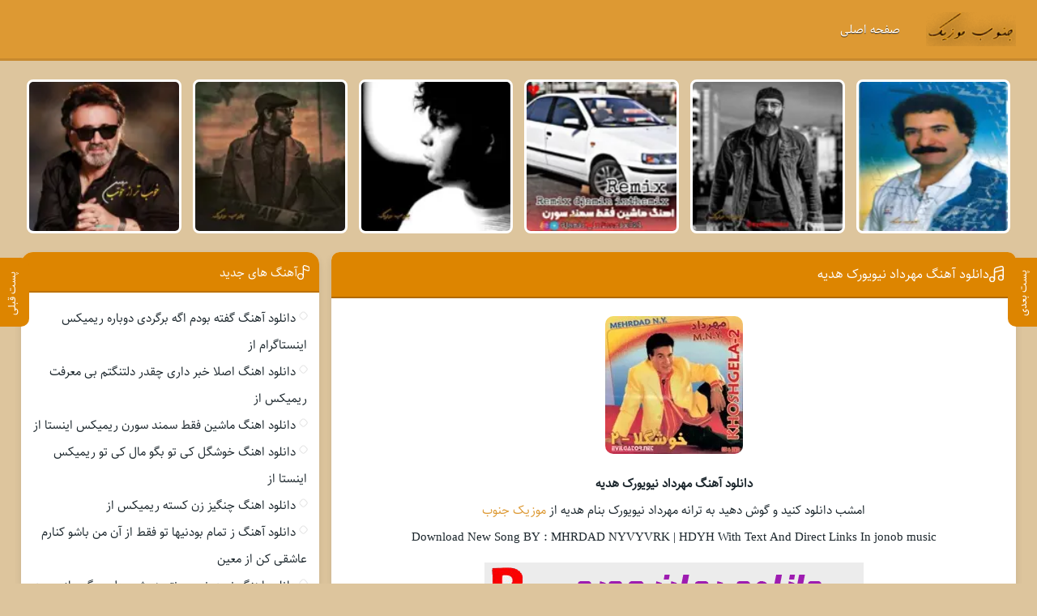

--- FILE ---
content_type: text/html; charset=UTF-8
request_url: https://www.joonubmusic.ir/track06/%D9%85%D9%87%D8%B1%D8%AF%D8%A7%D8%AF-%D9%86%DB%8C%D9%88%DB%8C%D9%88%D8%B1%DA%A9-%D9%87%D8%AF%DB%8C%D9%87/
body_size: 16764
content:
<!DOCTYPE html><html dir="rtl" lang="fa-IR"><head><script data-no-optimize="1">var litespeed_docref=sessionStorage.getItem("litespeed_docref");litespeed_docref&&(Object.defineProperty(document,"referrer",{get:function(){return litespeed_docref}}),sessionStorage.removeItem("litespeed_docref"));</script> <meta charset="UTF-8"><link data-optimized="2" rel="stylesheet" href="https://www.joonubmusic.ir/wp-content/litespeed/css/8422aac0715e40cd789a1f7afd09d5ff.css?ver=e2270" /><meta name="viewport" content="width=device-width, initial-scale=1"><title>دانلود آهنگ مهرداد نیویورک هدیه { کیفیت عالی MP3 }</title><meta name='robots' content='index, follow, max-image-preview:large, max-snippet:-1, max-video-preview:-1' /><meta name="description" content="دانلود آهنگ مهرداد نیویورک هدیه { کیفیت عالی MP3 } دانلود آهنگ مهرداد نیویورک هدیه." /><link rel="canonical" href="https://www.joonubmusic.ir/track06/مهرداد-نیویورک-هدیه/" /><meta property="og:locale" content="fa_IR" /><meta property="og:type" content="article" /><meta property="og:title" content="دانلود آهنگ مهرداد نیویورک هدیه { کیفیت عالی MP3 }" /><meta property="og:description" content="دانلود آهنگ مهرداد نیویورک هدیه { کیفیت عالی MP3 } دانلود آهنگ مهرداد نیویورک هدیه." /><meta property="og:url" content="https://www.joonubmusic.ir/track06/مهرداد-نیویورک-هدیه/" /><meta property="og:site_name" content="موزیک جنوب" /><meta property="article:published_time" content="2023-08-07T04:06:05+00:00" /><meta property="og:image" content="https://www.joonubmusic.ir/wp-content/uploads/2023/08/raUkDFQSJ.webp" /><meta property="og:image:width" content="170" /><meta property="og:image:height" content="170" /><meta property="og:image:type" content="image/jpeg" /><meta name="author" content="farhadadmin" /><meta name="twitter:card" content="summary_large_image" /><meta name="twitter:label1" content="نوشته‌شده بدست" /><meta name="twitter:data1" content="farhadadmin" /> <script type="application/ld+json" class="yoast-schema-graph">{"@context":"https://schema.org","@graph":[{"@type":"Article","@id":"https://www.joonubmusic.ir/track06/%d9%85%d9%87%d8%b1%d8%af%d8%a7%d8%af-%d9%86%db%8c%d9%88%db%8c%d9%88%d8%b1%da%a9-%d9%87%d8%af%db%8c%d9%87/#article","isPartOf":{"@id":"https://www.joonubmusic.ir/track06/%d9%85%d9%87%d8%b1%d8%af%d8%a7%d8%af-%d9%86%db%8c%d9%88%db%8c%d9%88%d8%b1%da%a9-%d9%87%d8%af%db%8c%d9%87/"},"author":{"name":"farhadadmin","@id":"https://www.joonubmusic.ir/#/schema/person/81631226eb1a3e43d7a6ac41b24c0ed2"},"headline":"دانلود آهنگ مهرداد نیویورک هدیه","datePublished":"2023-08-07T04:06:05+00:00","mainEntityOfPage":{"@id":"https://www.joonubmusic.ir/track06/%d9%85%d9%87%d8%b1%d8%af%d8%a7%d8%af-%d9%86%db%8c%d9%88%db%8c%d9%88%d8%b1%da%a9-%d9%87%d8%af%db%8c%d9%87/"},"wordCount":15,"image":{"@id":"https://www.joonubmusic.ir/track06/%d9%85%d9%87%d8%b1%d8%af%d8%a7%d8%af-%d9%86%db%8c%d9%88%db%8c%d9%88%d8%b1%da%a9-%d9%87%d8%af%db%8c%d9%87/#primaryimage"},"thumbnailUrl":"https://www.joonubmusic.ir/wp-content/uploads/2023/08/raUkDFQSJ.webp","articleSection":["دانلود آهنگ"],"inLanguage":"fa-IR"},{"@type":"WebPage","@id":"https://www.joonubmusic.ir/track06/%d9%85%d9%87%d8%b1%d8%af%d8%a7%d8%af-%d9%86%db%8c%d9%88%db%8c%d9%88%d8%b1%da%a9-%d9%87%d8%af%db%8c%d9%87/","url":"https://www.joonubmusic.ir/track06/%d9%85%d9%87%d8%b1%d8%af%d8%a7%d8%af-%d9%86%db%8c%d9%88%db%8c%d9%88%d8%b1%da%a9-%d9%87%d8%af%db%8c%d9%87/","name":"دانلود آهنگ مهرداد نیویورک هدیه { کیفیت عالی MP3 }","isPartOf":{"@id":"https://www.joonubmusic.ir/#website"},"primaryImageOfPage":{"@id":"https://www.joonubmusic.ir/track06/%d9%85%d9%87%d8%b1%d8%af%d8%a7%d8%af-%d9%86%db%8c%d9%88%db%8c%d9%88%d8%b1%da%a9-%d9%87%d8%af%db%8c%d9%87/#primaryimage"},"image":{"@id":"https://www.joonubmusic.ir/track06/%d9%85%d9%87%d8%b1%d8%af%d8%a7%d8%af-%d9%86%db%8c%d9%88%db%8c%d9%88%d8%b1%da%a9-%d9%87%d8%af%db%8c%d9%87/#primaryimage"},"thumbnailUrl":"https://www.joonubmusic.ir/wp-content/uploads/2023/08/raUkDFQSJ.webp","datePublished":"2023-08-07T04:06:05+00:00","author":{"@id":"https://www.joonubmusic.ir/#/schema/person/81631226eb1a3e43d7a6ac41b24c0ed2"},"description":"دانلود آهنگ مهرداد نیویورک هدیه { کیفیت عالی MP3 } دانلود آهنگ مهرداد نیویورک هدیه.","breadcrumb":{"@id":"https://www.joonubmusic.ir/track06/%d9%85%d9%87%d8%b1%d8%af%d8%a7%d8%af-%d9%86%db%8c%d9%88%db%8c%d9%88%d8%b1%da%a9-%d9%87%d8%af%db%8c%d9%87/#breadcrumb"},"inLanguage":"fa-IR","potentialAction":[{"@type":"ReadAction","target":["https://www.joonubmusic.ir/track06/%d9%85%d9%87%d8%b1%d8%af%d8%a7%d8%af-%d9%86%db%8c%d9%88%db%8c%d9%88%d8%b1%da%a9-%d9%87%d8%af%db%8c%d9%87/"]}]},{"@type":"ImageObject","inLanguage":"fa-IR","@id":"https://www.joonubmusic.ir/track06/%d9%85%d9%87%d8%b1%d8%af%d8%a7%d8%af-%d9%86%db%8c%d9%88%db%8c%d9%88%d8%b1%da%a9-%d9%87%d8%af%db%8c%d9%87/#primaryimage","url":"https://www.joonubmusic.ir/wp-content/uploads/2023/08/raUkDFQSJ.webp","contentUrl":"https://www.joonubmusic.ir/wp-content/uploads/2023/08/raUkDFQSJ.webp","width":170,"height":170},{"@type":"BreadcrumbList","@id":"https://www.joonubmusic.ir/track06/%d9%85%d9%87%d8%b1%d8%af%d8%a7%d8%af-%d9%86%db%8c%d9%88%db%8c%d9%88%d8%b1%da%a9-%d9%87%d8%af%db%8c%d9%87/#breadcrumb","itemListElement":[{"@type":"ListItem","position":1,"name":"خانه","item":"https://www.joonubmusic.ir/"},{"@type":"ListItem","position":2,"name":"دانلود آهنگ مهرداد نیویورک هدیه"}]},{"@type":"WebSite","@id":"https://www.joonubmusic.ir/#website","url":"https://www.joonubmusic.ir/","name":"موزیک جنوب","description":"دانلود گلچین 100 آهنگ طلایی رپ","potentialAction":[{"@type":"SearchAction","target":{"@type":"EntryPoint","urlTemplate":"https://www.joonubmusic.ir/?s={search_term_string}"},"query-input":{"@type":"PropertyValueSpecification","valueRequired":true,"valueName":"search_term_string"}}],"inLanguage":"fa-IR"},{"@type":"Person","@id":"https://www.joonubmusic.ir/#/schema/person/81631226eb1a3e43d7a6ac41b24c0ed2","name":"farhadadmin","image":{"@type":"ImageObject","inLanguage":"fa-IR","@id":"https://www.joonubmusic.ir/#/schema/person/image/","url":"https://www.joonubmusic.ir/wp-content/litespeed/avatar/1839aac29b0777538fdc1776484856d0.jpg?ver=1769202559","contentUrl":"https://www.joonubmusic.ir/wp-content/litespeed/avatar/1839aac29b0777538fdc1776484856d0.jpg?ver=1769202559","caption":"farhadadmin"},"sameAs":["https://www.joonubmusic.ir"],"url":"https://www.joonubmusic.ir/trackauthor/farhadadmin/"}]}</script> <link rel="alternate" type="application/rss+xml" title="موزیک جنوب &raquo; دانلود آهنگ مهرداد نیویورک هدیه خوراک دیدگاه‌ها" href="https://www.joonubmusic.ir/track06/مهرداد-نیویورک-هدیه/feed/" /><link rel='shortlink' href='https://www.joonubmusic.ir/?p=1530' /><link rel="preload" as="font" href="https://www.joonubmusic.ir/wp-content/themes/joonubmusic/assets/fonts/sahel.woff2" crossorigin><link rel="icon" type="image/png" href="https://www.joonubmusic.ir/wp-content/uploads/2023/08/jonobLogo.webp"><meta name="theme-color" content="#dd8500"></head><body><header class="header"><div class="width flex"><nav class="flex"><a class="textlogo" href="https://www.joonubmusic.ir" title="جنوب موزیک" rel="home"><span>جنوب موزیک</span></a><ul class="flex"><li><a href="https://www.joonubmusic.ir/">صفحه اصلی</a></li></ul></nav></div></header><div class="specials width"><ul class="flex"><li><a href="https://www.joonubmusic.ir/track20/gfth-bodm-agh-brgrdi-dobarh-rimiks-ainstagram/" title="دانلود آهنگ گفته بودم اگه برگردی دوباره ریمیکس اینستاگرام از">
<img data-lazyloaded="1" src="[data-uri]" width="150" height="150" data-src="https://www.joonubmusic.ir/wp-content/uploads/2025/10/gfth-bodm-agh-brgrdi-dobarh-rimiks-ainstagram-Yve-150x150.webp" class="attachment-thumbnail size-thumbnail wp-post-image" alt="دانلود آهنگ گفته بودم اگه برگردی دوباره ریمیکس اینستاگرام از" title="دانلود آهنگ گفته بودم اگه برگردی دوباره ریمیکس اینستاگرام از" decoding="async" data-srcset="https://www.joonubmusic.ir/wp-content/uploads/2025/10/gfth-bodm-agh-brgrdi-dobarh-rimiks-ainstagram-Yve-150x150.webp 150w, https://www.joonubmusic.ir/wp-content/uploads/2025/10/gfth-bodm-agh-brgrdi-dobarh-rimiks-ainstagram-Yve-300x300.webp 300w, https://www.joonubmusic.ir/wp-content/uploads/2025/10/gfth-bodm-agh-brgrdi-dobarh-rimiks-ainstagram-Yve.webp 655w" data-sizes="(max-width: 150px) 100vw, 150px" /><span>آهنگ گفته بودم اگه برگردی دوباره ریمیکس اینستاگرام از</span>
</a></li><li><a href="https://www.joonubmusic.ir/track05/asla-khbr-dari-chghdr-dltngtm-bi-marft-rimiks/" title="دانلود اهنگ اصلا خبر داری چقدر دلتنگتم بی معرفت ریمیکس از">
<img data-lazyloaded="1" src="[data-uri]" width="150" height="150" data-src="https://www.joonubmusic.ir/wp-content/uploads/2025/10/asla-khbr-dari-chghdr-dltngtm-bi-marft-rimiks-biE-150x150.webp" class="attachment-thumbnail size-thumbnail wp-post-image" alt="دانلود اهنگ اصلا خبر داری چقدر دلتنگتم بی معرفت ریمیکس از" title="دانلود اهنگ اصلا خبر داری چقدر دلتنگتم بی معرفت ریمیکس از" decoding="async" data-srcset="https://www.joonubmusic.ir/wp-content/uploads/2025/10/asla-khbr-dari-chghdr-dltngtm-bi-marft-rimiks-biE-150x150.webp 150w, https://www.joonubmusic.ir/wp-content/uploads/2025/10/asla-khbr-dari-chghdr-dltngtm-bi-marft-rimiks-biE-300x300.webp 300w, https://www.joonubmusic.ir/wp-content/uploads/2025/10/asla-khbr-dari-chghdr-dltngtm-bi-marft-rimiks-biE.webp 675w" data-sizes="(max-width: 150px) 100vw, 150px" /><span>اهنگ اصلا خبر داری چقدر دلتنگتم بی معرفت ریمیکس از</span>
</a></li><li><a href="https://www.joonubmusic.ir/track00/mashin-fght-smnd-sorn-rimiks-ainsta/" title="دانلود اهنگ ماشین فقط سمند سورن ریمیکس اینستا از">
<img data-lazyloaded="1" src="[data-uri]" width="150" height="150" data-src="https://www.joonubmusic.ir/wp-content/uploads/2025/10/mashin-fght-smnd-sorn-rimiks-ainsta-Sct-150x150.webp" class="attachment-thumbnail size-thumbnail wp-post-image" alt="دانلود اهنگ ماشین فقط سمند سورن ریمیکس اینستا از" title="دانلود اهنگ ماشین فقط سمند سورن ریمیکس اینستا از" decoding="async" data-srcset="https://www.joonubmusic.ir/wp-content/uploads/2025/10/mashin-fght-smnd-sorn-rimiks-ainsta-Sct-150x150.webp 150w, https://www.joonubmusic.ir/wp-content/uploads/2025/10/mashin-fght-smnd-sorn-rimiks-ainsta-Sct-300x300.webp 300w, https://www.joonubmusic.ir/wp-content/uploads/2025/10/mashin-fght-smnd-sorn-rimiks-ainsta-Sct.webp 645w" data-sizes="(max-width: 150px) 100vw, 150px" /><span>اهنگ ماشین فقط سمند سورن ریمیکس اینستا از</span>
</a></li><li><a href="https://www.joonubmusic.ir/track55/khoshgl-ki-to-bgo-mal-ki-to-rimiks-ainsta/" title="دانلود اهنگ خوشگل کی تو بگو مال کی تو ریمیکس اینستا از">
<img data-lazyloaded="1" src="[data-uri]" width="150" height="150" data-src="https://www.joonubmusic.ir/wp-content/uploads/2025/10/khoshgl-ki-to-bgo-mal-ki-to-rimiks-ainsta-Mit-150x150.webp" class="attachment-thumbnail size-thumbnail wp-post-image" alt="دانلود اهنگ خوشگل کی تو بگو مال کی تو ریمیکس اینستا از" title="دانلود اهنگ خوشگل کی تو بگو مال کی تو ریمیکس اینستا از" decoding="async" data-srcset="https://www.joonubmusic.ir/wp-content/uploads/2025/10/khoshgl-ki-to-bgo-mal-ki-to-rimiks-ainsta-Mit-150x150.webp 150w, https://www.joonubmusic.ir/wp-content/uploads/2025/10/khoshgl-ki-to-bgo-mal-ki-to-rimiks-ainsta-Mit-300x300.webp 300w, https://www.joonubmusic.ir/wp-content/uploads/2025/10/khoshgl-ki-to-bgo-mal-ki-to-rimiks-ainsta-Mit.webp 655w" data-sizes="(max-width: 150px) 100vw, 150px" /><span>اهنگ خوشگل کی تو بگو مال کی تو ریمیکس اینستا از</span>
</a></li><li><a href="https://www.joonubmusic.ir/track45/chngiz-zn-ksth-rimiks/" title="دانلود اهنگ چنگیز زن کسته ریمیکس از">
<img data-lazyloaded="1" src="[data-uri]" width="150" height="150" data-src="https://www.joonubmusic.ir/wp-content/uploads/2025/10/chngiz-zn-ksth-rimiks-wpM-150x150.webp" class="attachment-thumbnail size-thumbnail wp-post-image" alt="دانلود اهنگ چنگیز زن کسته ریمیکس از" title="دانلود اهنگ چنگیز زن کسته ریمیکس از" decoding="async" data-srcset="https://www.joonubmusic.ir/wp-content/uploads/2025/10/chngiz-zn-ksth-rimiks-wpM-150x150.webp 150w, https://www.joonubmusic.ir/wp-content/uploads/2025/10/chngiz-zn-ksth-rimiks-wpM-300x300.webp 300w, https://www.joonubmusic.ir/wp-content/uploads/2025/10/chngiz-zn-ksth-rimiks-wpM.webp 625w" data-sizes="(max-width: 150px) 100vw, 150px" /><span>اهنگ چنگیز زن کسته ریمیکس از</span>
</a></li><li><a href="https://www.joonubmusic.ir/track40/z-tmam-bodniha-to-fght-az-an-mn-basho-knarm-aashghi-kn-moein/" title="دانلود آهنگ ز تمام بودنیها تو فقط از آن من باشو کنارم عاشقی کن از معین">
<img data-lazyloaded="1" src="[data-uri]" width="150" height="150" data-src="https://www.joonubmusic.ir/wp-content/uploads/2025/10/Moein-z-tmam-bodniha-to-fght-az-An-mn-basho-knarm-aashghi-kn-HxU-150x150.webp" class="attachment-thumbnail size-thumbnail wp-post-image" alt="دانلود آهنگ ز تمام بودنیها تو فقط از آن من باشو کنارم عاشقی کن از معین" title="دانلود آهنگ ز تمام بودنیها تو فقط از آن من باشو کنارم عاشقی کن از معین" decoding="async" data-srcset="https://www.joonubmusic.ir/wp-content/uploads/2025/10/Moein-z-tmam-bodniha-to-fght-az-An-mn-basho-knarm-aashghi-kn-HxU-150x150.webp 150w, https://www.joonubmusic.ir/wp-content/uploads/2025/10/Moein-z-tmam-bodniha-to-fght-az-An-mn-basho-knarm-aashghi-kn-HxU-300x300.webp 300w, https://www.joonubmusic.ir/wp-content/uploads/2025/10/Moein-z-tmam-bodniha-to-fght-az-An-mn-basho-knarm-aashghi-kn-HxU.webp 615w" data-sizes="(max-width: 150px) 100vw, 150px" /><span>آهنگ ز تمام بودنیها تو فقط از آن من باشو کنارم عاشقی کن از معین</span>
</a></li></ul></div><div class="width flex2"><div class="mright flex"><div class="mcenter mcenter2">
<a class="vebeetnext" href="https://www.joonubmusic.ir/track10/محمد-حشمتی-ربنا-2/" rel="next"><span>پست بعدی</span></a><a class="vebeetpre" href="https://www.joonubmusic.ir/track02/امید-آمری-نگو-دیره/" rel="prev"><span>پست قبلی</span></a><article class="posts"><header><h1><a title="دانلود آهنگ مهرداد نیویورک هدیه" rel="bookmark" href="https://www.joonubmusic.ir/track06/مهرداد-نیویورک-هدیه/">دانلود آهنگ مهرداد نیویورک هدیه</a></h1></header><div class="the_content"><figure>
<img data-lazyloaded="1" src="[data-uri]" width="170" height="170" data-src="https://www.joonubmusic.ir/wp-content/uploads/2023/08/raUkDFQSJ.webp" class="attachment-pst size-pst wp-post-image" alt="دانلود آهنگ مهرداد نیویورک هدیه" title="دانلود آهنگ مهرداد نیویورک هدیه" decoding="async" data-srcset="https://www.joonubmusic.ir/wp-content/uploads/2023/08/raUkDFQSJ.webp 170w, https://www.joonubmusic.ir/wp-content/uploads/2023/08/raUkDFQSJ-150x150.webp 150w" data-sizes="(max-width: 170px) 100vw, 170px" /></figure><p><strong>دانلود آهنگ مهرداد نیویورک هدیه</strong></p><p>امشب دانلود کنید و گوش دهید به ترانه مهرداد نیویورک بنام هدیه از <a href="https://joonubmusic.ir/">موزیک جنوب</a></p><p>Download New Song BY : MHRDAD NYVYVRK | HDYH With Text And Direct Links In jonob music</p></div><div class="singleads"><a rel="nofollow" href="https://onlineroman.ir/" target="_blank"><img data-lazyloaded="1" src="[data-uri]" class="alignnone" data-src="https://www.joonubmusic.ir/wp-content/uploads/2025/10/Novel.gif" alt="دانلود رمان بدون سانسور" width="468" height="60" /></a></div><div class="boxdownload">
<span class="player">پخش آنلاین موزیک هدیه</span><audio src="https://dl.downlooad.ir/artist/mhrdad-nyvyvrk/MHRDAD NYVYVRK - HDYH - (Music-Pars).mp3" controls>مرورگر شما از Player ساپورت نمی کند.</audio><a title="دانلود آهنگ با کیفیت عالی 320" href="https://dl.downlooad.ir/artist/mhrdad-nyvyvrk/MHRDAD NYVYVRK - HDYH - (Music-Pars).mp3">دانلود آهنگ با کیفیت عالی 320</a><a title="دانلود آهنگ با کیفیت خوب 128" href="https://dl.downlooad.ir/artist/mhrdad-nyvyvrk/MHRDAD NYVYVRK - HDYH - (Music-Pars).mp3">دانلود آهنگ با کیفیت خوب 128</a></div><div class='singers'><h3><a title="دانلود آهنگ های مهرداد نیویورک" href="https://www.joonubmusic.ir/tracksinger/%d9%85%d9%87%d8%b1%d8%af%d8%a7%d8%af-%d9%86%db%8c%d9%88%db%8c%d9%88%d8%b1%da%a9/">دانلود آهنگ های مهرداد نیویورک</a></h3></div><div class="telinsta">
<a target="_blank" class="telg" rel="nofollow" href="tg://resolve?domain=VebeetCom"><svg width="18" height="18"><use xlink:href="#telegram"/></svg> تلگرام جنوب موزیک</a><a target="_blank" class="insta" rel="nofollow" href="https://www.instagram.com/mohamadfamo/"><svg width="18" height="18"><use xlink:href="#instagram"/></svg> اینستاگرام جنوب موزیک</a></div><footer class="flex"><div class="social scils flex"><h3>اشتراک گذاری در شبکه های اجتماعی</h3><a class="tlg" rel="nofollow" target="_blank" href="tg://msg_url?url=https://www.joonubmusic.ir/track06/مهرداد-نیویورک-هدیه/"><svg width="18" height="18"><use xlink:href="#telegram"/></svg> تلگرام</a><a class="whts" rel="nofollow" target="_blank" href="whatsapp://send?text=https://www.joonubmusic.ir/track06/مهرداد-نیویورک-هدیه/"><svg width="18" height="18"><use xlink:href="#whatsup"/></svg> واتساپ</a><a class="lnd" rel="nofollow" target="_blank" href="https://www.linkedin.com/shareArticle?mini=true&amp;url=https://www.joonubmusic.ir/track06/مهرداد-نیویورک-هدیه/"><svg width="16" height="16"><use xlink:href="#linkedin"/></svg> لینکدین</a><a class="twt" rel="nofollow" target="_blank" href="https://twitter.com/home?status=https://www.joonubmusic.ir/track06/مهرداد-نیویورک-هدیه/"><svg width="16" height="16"><use xlink:href="#x"/></svg> تویتر</a><a class="fbc" rel="nofollow" target="_blank" href="https://www.facebook.com/sharer/sharer.php?u=https://www.joonubmusic.ir/track06/مهرداد-نیویورک-هدیه/"><svg width="18" height="18"><use xlink:href="#facebook"/></svg> فیسوک</a></div><ul class="flex"><li class="cat"><a href="https://www.joonubmusic.ir/trackcategory/%d8%af%d8%a7%d9%86%d9%84%d9%88%d8%af-%d8%a2%d9%87%d9%86%da%af/" rel="category tag">دانلود آهنگ</a></li><li class="time">7 آگوست 2023</li></ul></footer></article><section class="sbox"><header><h4>آهنگ های مرتبط مهرداد نیویورک</h4></header><div class="specials spcls"><ul class="flex"><li><a href="https://www.joonubmusic.ir/track22/مهرداد-نیویورک-ای-خانوم/" title="دانلود آهنگ مهرداد نیویورک ای خانوم">
<img data-lazyloaded="1" src="[data-uri]" width="150" height="150" data-src="https://www.joonubmusic.ir/wp-content/uploads/2023/10/aeLoJYiEg-150x150.webp" class="attachment-thumbnail size-thumbnail wp-post-image" alt="دانلود آهنگ مهرداد نیویورک ای خانوم" title="دانلود آهنگ مهرداد نیویورک ای خانوم" decoding="async" data-srcset="https://www.joonubmusic.ir/wp-content/uploads/2023/10/aeLoJYiEg-150x150.webp 150w, https://www.joonubmusic.ir/wp-content/uploads/2023/10/aeLoJYiEg.webp 170w" data-sizes="(max-width: 150px) 100vw, 150px" /><span>مهرداد نیویورک - ای خانوم</span>
</a></li><li><a href="https://www.joonubmusic.ir/track26/دانلود-آهنگ-مهرداد-نیویورک-هدیه-با-ضرب/" title="دانلود آهنگ مهرداد نیویورک هدیه (با ضرب)">
<img data-lazyloaded="1" src="[data-uri]" width="150" height="150" data-src="https://www.joonubmusic.ir/wp-content/uploads/2023/10/TjqyWDvGv-150x150.webp" class="attachment-thumbnail size-thumbnail wp-post-image" alt="دانلود آهنگ مهرداد نیویورک هدیه (با ضرب)" title="دانلود آهنگ مهرداد نیویورک هدیه (با ضرب)" decoding="async" data-srcset="https://www.joonubmusic.ir/wp-content/uploads/2023/10/TjqyWDvGv-150x150.webp 150w, https://www.joonubmusic.ir/wp-content/uploads/2023/10/TjqyWDvGv.webp 170w" data-sizes="(max-width: 150px) 100vw, 150px" /><span>مهرداد نیویورک - هدیه (با ضرب)</span>
</a></li><li><a href="https://www.joonubmusic.ir/track38/آهنگ-مهرداد-نیویورک-دوست-دختر-من/" title="دانلود آهنگ مهرداد نیویورک دوست دختر من">
<img data-lazyloaded="1" src="[data-uri]" width="150" height="150" data-src="https://www.joonubmusic.ir/wp-content/uploads/2023/10/cLtXelePK-150x150.webp" class="attachment-thumbnail size-thumbnail wp-post-image" alt="دانلود آهنگ مهرداد نیویورک دوست دختر من" title="دانلود آهنگ مهرداد نیویورک دوست دختر من" decoding="async" data-srcset="https://www.joonubmusic.ir/wp-content/uploads/2023/10/cLtXelePK-150x150.webp 150w, https://www.joonubmusic.ir/wp-content/uploads/2023/10/cLtXelePK.webp 170w" data-sizes="(max-width: 150px) 100vw, 150px" /><span>مهرداد نیویورک - دوست دختر من</span>
</a></li><li><a href="https://www.joonubmusic.ir/track14/آهنگ-مهرداد-نیویورک-دل-خسته/" title="دانلود آهنگ مهرداد نیویورک دل خسته">
<img data-lazyloaded="1" src="[data-uri]" width="150" height="150" data-src="https://www.joonubmusic.ir/wp-content/uploads/2023/10/GuCZAHaOs-150x150.webp" class="attachment-thumbnail size-thumbnail wp-post-image" alt="دانلود آهنگ مهرداد نیویورک دل خسته" title="دانلود آهنگ مهرداد نیویورک دل خسته" decoding="async" data-srcset="https://www.joonubmusic.ir/wp-content/uploads/2023/10/GuCZAHaOs-150x150.webp 150w, https://www.joonubmusic.ir/wp-content/uploads/2023/10/GuCZAHaOs.webp 170w" data-sizes="(max-width: 150px) 100vw, 150px" /><span>مهرداد نیویورک - دل خسته</span>
</a></li></ul></div></section></div></div><aside class="sidebar left"><section class="sbox"><header><h4>آهنگ های جدید</h4></header><ul><li><a href="https://www.joonubmusic.ir/track20/gfth-bodm-agh-brgrdi-dobarh-rimiks-ainstagram/" title="دانلود آهنگ گفته بودم اگه برگردی دوباره ریمیکس اینستاگرام از">دانلود آهنگ گفته بودم اگه برگردی دوباره ریمیکس اینستاگرام از</a></li><li><a href="https://www.joonubmusic.ir/track05/asla-khbr-dari-chghdr-dltngtm-bi-marft-rimiks/" title="دانلود اهنگ اصلا خبر داری چقدر دلتنگتم بی معرفت ریمیکس از">دانلود اهنگ اصلا خبر داری چقدر دلتنگتم بی معرفت ریمیکس از</a></li><li><a href="https://www.joonubmusic.ir/track00/mashin-fght-smnd-sorn-rimiks-ainsta/" title="دانلود اهنگ ماشین فقط سمند سورن ریمیکس اینستا از">دانلود اهنگ ماشین فقط سمند سورن ریمیکس اینستا از</a></li><li><a href="https://www.joonubmusic.ir/track55/khoshgl-ki-to-bgo-mal-ki-to-rimiks-ainsta/" title="دانلود اهنگ خوشگل کی تو بگو مال کی تو ریمیکس اینستا از">دانلود اهنگ خوشگل کی تو بگو مال کی تو ریمیکس اینستا از</a></li><li><a href="https://www.joonubmusic.ir/track45/chngiz-zn-ksth-rimiks/" title="دانلود اهنگ چنگیز زن کسته ریمیکس از">دانلود اهنگ چنگیز زن کسته ریمیکس از</a></li><li><a href="https://www.joonubmusic.ir/track40/z-tmam-bodniha-to-fght-az-an-mn-basho-knarm-aashghi-kn-moein/" title="دانلود آهنگ ز تمام بودنیها تو فقط از آن من باشو کنارم عاشقی کن از معین">دانلود آهنگ ز تمام بودنیها تو فقط از آن من باشو کنارم عاشقی کن از معین</a></li><li><a href="https://www.joonubmusic.ir/track35/nmidoni-bhonto-hr-shb-dlm-migirh-mohammad-molaei/" title="دانلود اهنگ نمیدونی بهونتو هر شب دلم میگیره از محمد ملایی">دانلود اهنگ نمیدونی بهونتو هر شب دلم میگیره از محمد ملایی</a></li><li><a href="https://www.joonubmusic.ir/track25/khoshgl-ki-to-bgo-mal-ki-to/" title="دانلود آهنگ خوشگل کی تو بگو مال کی تو از">دانلود آهنگ خوشگل کی تو بگو مال کی تو از</a></li><li><a href="https://www.joonubmusic.ir/track20/ag-bbazm-dl-bht/" title="دانلود آهنگ اگ ببازم دل بهت از">دانلود آهنگ اگ ببازم دل بهت از</a></li><li><a href="https://www.joonubmusic.ir/track15/mn-bh-zibaiiِ-to-hrgz-ndidm-dr-khialm-hm-ndidm-moein/" title="دانلود آهنگ من به زیباییِ تو هرگز ندیدم در خیالم هم ندیدم از معین">دانلود آهنگ من به زیباییِ تو هرگز ندیدم در خیالم هم ندیدم از معین</a></li><li><a href="https://www.joonubmusic.ir/track05/tiregi-hichkas-ft-payam-abasi-ft-farhad-jahangiri-ft-ramin-tajangi/" title="دانلود ریمیکس ترکیبی تیرگی از فرهاد جهانگیری و رامین تجنگی و پیام عباسی و هیچکس">دانلود ریمیکس ترکیبی تیرگی از فرهاد جهانگیری و رامین تجنگی و پیام عباسی و هیچکس</a></li><li><a href="https://www.joonubmusic.ir/track00/ki-chshmato-pak-miknh-oghti-kh-grih-dari-bidel-borzoei/" title="دانلود آهنگ کی چشماتو پاک میکنه وقتی که گریه داری از بیدل برزویی">دانلود آهنگ کی چشماتو پاک میکنه وقتی که گریه داری از بیدل برزویی</a></li><li><a href="https://www.joonubmusic.ir/track55/dnbal-rd-pahath-to-sahl-khiali-bidel-borzoei/" title="دانلود آهنگ دنبال رد پاهاته تو ساحل خیالی از بیدل برزویی">دانلود آهنگ دنبال رد پاهاته تو ساحل خیالی از بیدل برزویی</a></li><li><a href="https://www.joonubmusic.ir/track50/mgh-mishh-ih-roz-biad-bbinmt-dobarh-bidel-borzoei/" title="دانلود آهنگ مگه میشه یه روز بیاد ببینمت دوباره از بیدل برزویی">دانلود آهنگ مگه میشه یه روز بیاد ببینمت دوباره از بیدل برزویی</a></li><li><a href="https://www.joonubmusic.ir/track45/hrshb-ba-grih-mikhoabm-lant-bh-ain-jdaii-rimiks-bidel-borzoei/" title="دانلود آهنگ هرشب با گریه میخوابم لعنت به این جدایی ~ ریمیکس از بیدل برزویی">دانلود آهنگ هرشب با گریه میخوابم لعنت به این جدایی ~ ریمیکس از بیدل برزویی</a></li><li><a href="https://www.joonubmusic.ir/track40/ain-khatrat-ashgh-to-framoshm-nmishh-bidel-borzoei/" title="دانلود آهنگ این خاطرات عشق تو فراموشم نمیشه از بیدل برزویی">دانلود آهنگ این خاطرات عشق تو فراموشم نمیشه از بیدل برزویی</a></li><li><a href="https://www.joonubmusic.ir/track35/to-ro-nmidonm-oli-dlm-bi-to-mimirh-bidel-borzoei/" title="دانلود آهنگ تو رو نمیدونم ولی دلم بی تو میمیره از بیدل برزویی">دانلود آهنگ تو رو نمیدونم ولی دلم بی تو میمیره از بیدل برزویی</a></li><li><a href="https://www.joonubmusic.ir/track30/mn-kh-mimrdm-oash-to-krdi-bi-ofaii-bidel-borzoei/" title="دانلود آهنگ من که میمردم واسه تو کردی بی وفایی از بیدل برزویی">دانلود آهنگ من که میمردم واسه تو کردی بی وفایی از بیدل برزویی</a></li><li><a href="https://www.joonubmusic.ir/track25/bhm-mirizh-bdjori-oghti-to-ro-ndarh-bidel-borzoei/" title="دانلود آهنگ بهم میریزه بدجوری وقتی تو رو نداره از بیدل برزویی">دانلود آهنگ بهم میریزه بدجوری وقتی تو رو نداره از بیدل برزویی</a></li><li><a href="https://www.joonubmusic.ir/track20/shonh-ki-mrhm-mishh-oghti-dlt-migirh-bidel-borzoei/" title="دانلود آهنگ شونه کی مرهم میشه وقتی دلت میگیره از بیدل برزویی">دانلود آهنگ شونه کی مرهم میشه وقتی دلت میگیره از بیدل برزویی</a></li><li><a href="https://www.joonubmusic.ir/track15/dst-roi-mohat-mikshh-oghti-mno-ndari-bidel-borzoei/" title="دانلود آهنگ دست روی موهات میکشه وقتی منو نداری از بیدل برزویی">دانلود آهنگ دست روی موهات میکشه وقتی منو نداری از بیدل برزویی</a></li><li><a href="https://www.joonubmusic.ir/track10/hnozm-to-ain-ghlb-mn-ashgh-to-km-nmishh-bidel-borzoei/" title="دانلود آهنگ هنوزم تو این قلب من عشق تو کم نمیشه از بیدل برزویی">دانلود آهنگ هنوزم تو این قلب من عشق تو کم نمیشه از بیدل برزویی</a></li><li><a href="https://www.joonubmusic.ir/track05/ain-dl-hmishh-grionh-msl-abr-bharh-bidel-borzoei/" title="دانلود آهنگ این دل همیشه گریونه مثل ابر بهاره از بیدل برزویی">دانلود آهنگ این دل همیشه گریونه مثل ابر بهاره از بیدل برزویی</a></li><li><a href="https://www.joonubmusic.ir/track55/be-eshgh-to-ye-negah-donya/" title="دانلود آهنگ به عشق ته یه نگاه اعتقادی داری یا نه از دنیا">دانلود آهنگ به عشق ته یه نگاه اعتقادی داری یا نه از دنیا</a></li><li><a href="https://www.joonubmusic.ir/track50/kash-yeki-sedash-koneh-donya/" title="دانلود آهنگ کاش یکی صداش کنه بفهمم اسمش چیه از دنیا">دانلود آهنگ کاش یکی صداش کنه بفهمم اسمش چیه از دنیا</a></li><li><a href="https://www.joonubmusic.ir/track15/bagherzade-remix-fedi-ft-talk-down/" title="دانلود ریمیکس باقرزاده : دیجی شهریار ثقفی از فدی و تالک داون">دانلود ریمیکس باقرزاده : دیجی شهریار ثقفی از فدی و تالک داون</a></li><li><a href="https://www.joonubmusic.ir/track18/hamin-alan-majid-razavi-2/" title="دانلود آهنگ مجید رضوی همین الان">دانلود آهنگ مجید رضوی همین الان</a></li><li><a href="https://www.joonubmusic.ir/track06/bi-rahm-hossein-forsat/" title="دانلود آهنگ حسین فرصت بی رحم">دانلود آهنگ حسین فرصت بی رحم</a></li><li><a href="https://www.joonubmusic.ir/track54/hamin-alan-majid-razavi/" title="دانلود آهنگ گیتار مجید رضوی همین الان">دانلود آهنگ گیتار مجید رضوی همین الان</a></li><li><a href="https://www.joonubmusic.ir/track42/hame-avalesh-khooban-shahin-banan/" title="دانلود آهنگ شاهین بنان همه اولش خوبن">دانلود آهنگ شاهین بنان همه اولش خوبن</a></li><li><a href="https://www.joonubmusic.ir/track18/golbahar-fazel-deris/" title="دانلود آهنگ فاضل دریس گل بهار">دانلود آهنگ فاضل دریس گل بهار</a></li><li><a href="https://www.joonubmusic.ir/track06/tanhaei-hojat-ashrafzadeh/" title="دانلود آهنگ حجت اشرف زاده تنهایی">دانلود آهنگ حجت اشرف زاده تنهایی</a></li><li><a href="https://www.joonubmusic.ir/track54/sobhe-azadi-alireza-ghorbani/" title="دانلود آهنگ علیرضا قربانی صبح آزادی">دانلود آهنگ علیرضا قربانی صبح آزادی</a></li><li><a href="https://www.joonubmusic.ir/track42/roozaye-sakht-masoud-sadeghloo/" title="دانلود آهنگ مسعود صادقلو روزای سخت">دانلود آهنگ مسعود صادقلو روزای سخت</a></li><li><a href="https://www.joonubmusic.ir/track18/taghsire-toe-haamim/" title="دانلود آهنگ حامیم تقصیر توئه">دانلود آهنگ حامیم تقصیر توئه</a></li><li><a href="https://www.joonubmusic.ir/track06/eshgh-sina-derakhshande/" title="دانلود آهنگ سینا درخشنده عشق">دانلود آهنگ سینا درخشنده عشق</a></li><li><a href="https://www.joonubmusic.ir/track54/gole-sangam-soheil-mehrzadegan/" title="دانلود آهنگ سهیل مهرزادگان گل سنگم">دانلود آهنگ سهیل مهرزادگان گل سنگم</a></li><li><a href="https://www.joonubmusic.ir/track42/biroone-shahr-7-band/" title="دانلود آهنگ ۷ بند بیرون شهر">دانلود آهنگ ۷ بند بیرون شهر</a></li><li><a href="https://www.joonubmusic.ir/track35/etemad-khalvat-ft-sorena-ft-pishro-ft-hichkas-ft-naaji/" title="دانلود ریمیکس رپ اعتماد از علی سورنا و هیچکس و ناجی و امیر خلوت و رضا پیشرو">دانلود ریمیکس رپ اعتماد از علی سورنا و هیچکس و ناجی و امیر خلوت و رضا پیشرو</a></li><li><a href="https://www.joonubmusic.ir/track30/eshghe-aval-narimor-afro-remix-mehdi-ahmadvand/" title="دانلود ریمیکس عشق اول (ورژن آفرو) : دیجی نریمور از مهدی احمدوند">دانلود ریمیکس عشق اول (ورژن آفرو) : دیجی نریمور از مهدی احمدوند</a></li><li><a href="https://www.joonubmusic.ir/track06/jaye-khalit-ramtin-karimkhani/" title="دانلود آهنگ رامتین کریم خانی جای خالیت">دانلود آهنگ رامتین کریم خانی جای خالیت</a></li><li><a href="https://www.joonubmusic.ir/track54/parse-moein-bahira/" title="دانلود آهنگ معین بحیرا پرسه">دانلود آهنگ معین بحیرا پرسه</a></li><li><a href="https://www.joonubmusic.ir/track42/chak-rastaak/" title="دانلود آهنگ رستاک چک">دانلود آهنگ رستاک چک</a></li><li><a href="https://www.joonubmusic.ir/track55/دانلود-آهنگ-ببعی-قهرمان-صوتی-ریمیکس-ای/" title="دانلود آهنگ ببعی قهرمان صوتی ( ریمیکس اینستا )">دانلود آهنگ ببعی قهرمان صوتی ( ریمیکس اینستا )</a></li><li><a href="https://www.joonubmusic.ir/track42/zalem-nabash-alireza-roozegar/" title="دانلود آهنگ علیرضا روزگار ظالم نباش">دانلود آهنگ علیرضا روزگار ظالم نباش</a></li><li><a href="https://www.joonubmusic.ir/track18/medley-behnam-bani/" title="دانلود آهنگ بهنام بانی مدلی شاد">دانلود آهنگ بهنام بانی مدلی شاد</a></li><li><a href="https://www.joonubmusic.ir/track54/ay-doroogh-goo-kiavash-&#038;-babi/" title="دانلود آهنگ کیاوش و بابی ای دروغ گو">دانلود آهنگ کیاوش و بابی ای دروغ گو</a></li><li><a href="https://www.joonubmusic.ir/track42/in-to-bemiri-masih-&#038;-arash-ap/" title="دانلود آهنگ مسیح و آرش AP این تو بمیری">دانلود آهنگ مسیح و آرش AP این تو بمیری</a></li><li><a href="https://www.joonubmusic.ir/track06/shah-beit-sajad-barzigar-ft-nasir-khan/" title="دانلود آهنگ سجاد برزیگر و نصیر خان شاه بیت">دانلود آهنگ سجاد برزیگر و نصیر خان شاه بیت</a></li><li><a href="https://www.joonubmusic.ir/track54/eshghe-ghadimi-kasra-zahedi/" title="دانلود آهنگ کسری زاهدی عشق قدیمی">دانلود آهنگ کسری زاهدی عشق قدیمی</a></li><li><a href="https://www.joonubmusic.ir/track42/phobia-armin-zarei/" title="دانلود آهنگ آرمین زارعی فوبیا">دانلود آهنگ آرمین زارعی فوبیا</a></li><li><a href="https://www.joonubmusic.ir/track54/telepathy-yousef-zamani/" title="دانلود آهنگ یوسف زمانی تله پاتی">دانلود آهنگ یوسف زمانی تله پاتی</a></li><li><a href="https://www.joonubmusic.ir/track18/baghalam-kon-saeid-sadeghi/" title="دانلود آهنگ سعید صادقی بغلم کن">دانلود آهنگ سعید صادقی بغلم کن</a></li><li><a href="https://www.joonubmusic.ir/track06/mosaken-novan/" title="دانلود آهنگ نوان مسکن">دانلود آهنگ نوان مسکن</a></li><li><a href="https://www.joonubmusic.ir/track54/pishet-aroomam-asef-aria/" title="دانلود آهنگ آصف آریا پیشت آرومم">دانلود آهنگ آصف آریا پیشت آرومم</a></li><li><a href="https://www.joonubmusic.ir/track42/bade-raftane-to-macan-band/" title="دانلود آهنگ ماکان بند بعد رفتن تو">دانلود آهنگ ماکان بند بعد رفتن تو</a></li><li><a href="https://www.joonubmusic.ir/track30/bi-gharar-puzzle-band/" title="دانلود آهنگ پازل بند بی قرار">دانلود آهنگ پازل بند بی قرار</a></li><li><a href="https://www.joonubmusic.ir/track18/belakhare-shod-meysam-ebrahimi/" title="دانلود آهنگ میثم ابراهیمی بالاخره شد">دانلود آهنگ میثم ابراهیمی بالاخره شد</a></li><li><a href="https://www.joonubmusic.ir/track06/to-ghol-dadiya-moein-z/" title="دانلود آهنگ معین زد تو قول دادیا">دانلود آهنگ معین زد تو قول دادیا</a></li><li><a href="https://www.joonubmusic.ir/track54/keshe-moo-rasoul-rezaei/" title="دانلود آهنگ رسول رضایی کش مو">دانلود آهنگ رسول رضایی کش مو</a></li><li><a href="https://www.joonubmusic.ir/track42/rooz-o-shab-farzad-farzin/" title="دانلود آهنگ فرزاد فرزین روز و شب">دانلود آهنگ فرزاد فرزین روز و شب</a></li><li><a href="https://www.joonubmusic.ir/track18/setareh-mishi-behnam-bani/" title="دانلود آهنگ بهنام بانی ستاره میشی">دانلود آهنگ بهنام بانی ستاره میشی</a></li><li><a href="https://www.joonubmusic.ir/track06/sakhreh-ehsan-daryadel/" title="دانلود آهنگ احسان دریادل صخره">دانلود آهنگ احسان دریادل صخره</a></li><li><a href="https://www.joonubmusic.ir/track30/didi-hirad-niknam/" title="دانلود آهنگ هیراد نیکنام دیدی">دانلود آهنگ هیراد نیکنام دیدی</a></li><li><a href="https://www.joonubmusic.ir/track18/andoohe-penhan-emad-talebzadeh/" title="دانلود آهنگ عماد طالب زاده اندوه پنهان">دانلود آهنگ عماد طالب زاده اندوه پنهان</a></li><li><a href="https://www.joonubmusic.ir/track06/javoonim-raft-hamid-askari/" title="دانلود آهنگ حمید عسکری جوونیم رفت">دانلود آهنگ حمید عسکری جوونیم رفت</a></li><li><a href="https://www.joonubmusic.ir/track54/che-konam-reza-bahram/" title="دانلود آهنگ رضا بهرام چه کنم">دانلود آهنگ رضا بهرام چه کنم</a></li><li><a href="https://www.joonubmusic.ir/track54/shock-majid-kharatha/" title="دانلود آهنگ مجید خراطها شوک">دانلود آهنگ مجید خراطها شوک</a></li><li><a href="https://www.joonubmusic.ir/track30/khiaboonaye-khali-mehdi-darabi/" title="دانلود آهنگ مهدی دارابی خیابونای خالی">دانلود آهنگ مهدی دارابی خیابونای خالی</a></li><li><a href="https://www.joonubmusic.ir/track30/man-har-shab-video-meysam-ebrahimi/" title="دانلود آهنگ موزیک ویدیو میثم ابراهیمی من هر شب">دانلود آهنگ موزیک ویدیو میثم ابراهیمی من هر شب</a></li><li><a href="https://www.joonubmusic.ir/track18/kabootar-omid-garsha-rezaei/" title="دانلود آهنگ گرشا رضایی کبوتر امید">دانلود آهنگ گرشا رضایی کبوتر امید</a></li><li><a href="https://www.joonubmusic.ir/track42/bi-khabar-reza-bahram/" title="دانلود آهنگ رضا بهرام بی خبر">دانلود آهنگ رضا بهرام بی خبر</a></li><li><a href="https://www.joonubmusic.ir/track30/baladam-boodi-haamim/" title="دانلود آهنگ حامیم بلدم بودی">دانلود آهنگ حامیم بلدم بودی</a></li><li><a href="https://www.joonubmusic.ir/track18/alaj-mohsen-chavoshi/" title="دانلود آهنگ محسن چاوشی علاج">دانلود آهنگ محسن چاوشی علاج</a></li><li><a href="https://www.joonubmusic.ir/track54/ya-chi-masih-&#038;-arash-ap/" title="دانلود آهنگ مسیح و آرش AP یا چی">دانلود آهنگ مسیح و آرش AP یا چی</a></li><li><a href="https://www.joonubmusic.ir/track42/shabikhoon-reza-sadeghi/" title="دانلود آهنگ رضا صادقی شبیخون">دانلود آهنگ رضا صادقی شبیخون</a></li><li><a href="https://www.joonubmusic.ir/track30/mahi-naser-zeynali-2/" title="دانلود آهنگ ناصر زینعلی ماهی">دانلود آهنگ ناصر زینعلی ماهی</a></li><li><a href="https://www.joonubmusic.ir/track18/code-meysam-ebrahimi/" title="دانلود آهنگ میثم ابراهیمی کد">دانلود آهنگ میثم ابراهیمی کد</a></li><li><a href="https://www.joonubmusic.ir/track50/manamo-man-ho3ein-ft-shayea-ft-hichkas-ft-tataloo-ft-sadegh-ft-sorena/" title="دانلود ریمیکس رپ منم و من : دیجی صلیب و آسی اسی از علی سورنا و شایع و هیچکس و امیر تتلو و صادق و حصین">دانلود ریمیکس رپ منم و من : دیجی صلیب و آسی اسی از علی سورنا و شایع و هیچکس و امیر تتلو و صادق و حصین</a></li><li><a href="https://www.joonubmusic.ir/track45/bia-benevis-dj-benix-remix-mahasti/" title="دانلود ریمیکس بیا بنویس ~ دیجی بنیکس از مهستی">دانلود ریمیکس بیا بنویس ~ دیجی بنیکس از مهستی</a></li><li><a href="https://www.joonubmusic.ir/track40/delgir-reza-karami-tara/" title="دانلود ریمیکس دلگیر: دیجی کینگ عباس از رضا کرمی تارا">دانلود ریمیکس دلگیر: دیجی کینگ عباس از رضا کرمی تارا</a></li><li><a href="https://www.joonubmusic.ir/track35/to-mitooni-arash-mohseni-remix-shahram-shabpareh/" title="دانلود ریمیکس تو میتونی ⋆ دیجی آرش محسنی از شهرام شب پره">دانلود ریمیکس تو میتونی ⋆ دیجی آرش محسنی از شهرام شب پره</a></li><li><a href="https://www.joonubmusic.ir/track05/adam-barfi-reza-karami-tara-ft-pidar-ft-hoodadka-ft-mahdyar/" title="دانلود ریمیکس رپ آدم برفی از هودادکا و پیدار و رضا کرمی تارا و مهدیار">دانلود ریمیکس رپ آدم برفی از هودادکا و پیدار و رضا کرمی تارا و مهدیار</a></li><li><a href="https://www.joonubmusic.ir/track00/sunset-01-dj-empera/" title="دانلود ریمیکس سان ست اپیزود قسمت اول یکم ۱ از دیجی امپرا">دانلود ریمیکس سان ست اپیزود قسمت اول یکم ۱ از دیجی امپرا</a></li><li><a href="https://www.joonubmusic.ir/track55/dmt-remix-hiphopologist/" title="دانلود ریمیکس دی ام تی • دیجی مامتو از هیپهاپولوژیست">دانلود ریمیکس دی ام تی • دیجی مامتو از هیپهاپولوژیست</a></li><li><a href="https://www.joonubmusic.ir/track50/tahala-nadashtim-yousef-zamani/" title="دانلود ریمیکس تا حالا نداشتیم ~ دیجی امیرعلی محبی از یوسف زمانی">دانلود ریمیکس تا حالا نداشتیم ~ دیجی امیرعلی محبی از یوسف زمانی</a></li><li><a href="https://www.joonubmusic.ir/track45/lonely-remix-hoodadk4-ft-mehyad-ft-herosina-ft-sajad-shahi-ft-poobon-ft-mahdyar/" title="دانلود ریمیکس ترکیبی رپ لونلی (تنهایی) از سجاد شاهی و مهیاد و هیروسینا و پوبون و هودادکا و مهدیار">دانلود ریمیکس ترکیبی رپ لونلی (تنهایی) از سجاد شاهی و مهیاد و هیروسینا و پوبون و هودادکا و مهدیار</a></li><li><a href="https://www.joonubmusic.ir/track42/engari-ehsan-najafi/" title="دانلود آهنگ احسان نجفی انگاری">دانلود آهنگ احسان نجفی انگاری</a></li><li><a href="https://www.joonubmusic.ir/track40/shabe-darya-remix-ali-lohrasbi/" title="دانلود ریمیکس شب دریا (ریمیکس) از علی لهراسبی">دانلود ریمیکس شب دریا (ریمیکس) از علی لهراسبی</a></li><li><a href="https://www.joonubmusic.ir/track35/nagoo-nemiam-remix-dj-dani-dj-dimah-hayedeh/" title="دانلود ریمیکس نگو نگو نمیام ~ دیجی دنی و دیماه از هایده">دانلود ریمیکس نگو نگو نمیام ~ دیجی دنی و دیماه از هایده</a></li><li><a href="https://www.joonubmusic.ir/track25/dirooz-o-emrooz-remix-shohreh-2/" title="دانلود ریمیکس دیروز و امروز | دیجی شهریار ثقفی از شهره">دانلود ریمیکس دیروز و امروز | دیجی شهریار ثقفی از شهره</a></li><li><a href="https://www.joonubmusic.ir/track20/dirooz-o-emrooz-remix-shohreh/" title="دانلود ریمیکس دیروز و امروز ~ دیجی شهریار ثقفی از شهره">دانلود ریمیکس دیروز و امروز ~ دیجی شهریار ثقفی از شهره</a></li><li><a href="https://www.joonubmusic.ir/track18/delom-dardi-ke-darad-ba-ke-gooyad-reza-bahram/" title="دانلود آهنگ رضا بهرام دلم دردی که دارد با که گوید">دانلود آهنگ رضا بهرام دلم دردی که دارد با که گوید</a></li><li><a href="https://www.joonubmusic.ir/track15/delam-tang-shode-barat-octave-ft-mahdyar/" title="دانلود ریمیکس رپ دلم تنگ شده برات از مهدیار و اکتاو">دانلود ریمیکس رپ دلم تنگ شده برات از مهدیار و اکتاو</a></li><li><a href="https://www.joonubmusic.ir/track18/negah-alireza-ghorbani/" title="دانلود آهنگ علیرضا قربانی نگاه">دانلود آهنگ علیرضا قربانی نگاه</a></li><li><a href="https://www.joonubmusic.ir/track06/baghalam-kon-reza-sadeghi-2/" title="دانلود آهنگ رضا صادقی بغلم کن">دانلود آهنگ رضا صادقی بغلم کن</a></li><li><a href="https://www.joonubmusic.ir/track54/aghooshe-sard-sina-sarlak/" title="دانلود آهنگ سینا سرلک آغوش سرد">دانلود آهنگ سینا سرلک آغوش سرد</a></li><li><a href="https://www.joonubmusic.ir/track42/telepathy-novan/" title="دانلود آهنگ نوان تلپاتی">دانلود آهنگ نوان تلپاتی</a></li><li><a href="https://www.joonubmusic.ir/track30/taghvime-mochaleh-mohsen-yeganeh/" title="دانلود آهنگ محسن یگانه تقویم مچاله">دانلود آهنگ محسن یگانه تقویم مچاله</a></li><li><a href="https://www.joonubmusic.ir/track18/kojaei-begoo-majid-razavi-2/" title="دانلود آهنگ مجید رضوی کجایی بگو">دانلود آهنگ مجید رضوی کجایی بگو</a></li></ul></section></aside></div><footer class="footer"><div class="width flex2"><div class="footbox"><h5>دانلود اهنگ جدید</h5><ul><li><a title="دانلود آهنگ گفته بودم اگه برگردی دوباره ریمیکس اینستاگرام از" href="https://www.joonubmusic.ir/track20/gfth-bodm-agh-brgrdi-dobarh-rimiks-ainstagram/">دانلود آهنگ گفته بودم اگه برگردی دوباره ریمیکس اینستاگرام از</a></li><li><a title="دانلود اهنگ اصلا خبر داری چقدر دلتنگتم بی معرفت ریمیکس از" href="https://www.joonubmusic.ir/track05/asla-khbr-dari-chghdr-dltngtm-bi-marft-rimiks/">دانلود اهنگ اصلا خبر داری چقدر دلتنگتم بی معرفت ریمیکس از</a></li><li><a title="دانلود اهنگ ماشین فقط سمند سورن ریمیکس اینستا از" href="https://www.joonubmusic.ir/track00/mashin-fght-smnd-sorn-rimiks-ainsta/">دانلود اهنگ ماشین فقط سمند سورن ریمیکس اینستا از</a></li><li><a title="دانلود اهنگ خوشگل کی تو بگو مال کی تو ریمیکس اینستا از" href="https://www.joonubmusic.ir/track55/khoshgl-ki-to-bgo-mal-ki-to-rimiks-ainsta/">دانلود اهنگ خوشگل کی تو بگو مال کی تو ریمیکس اینستا از</a></li><li><a title="دانلود اهنگ چنگیز زن کسته ریمیکس از" href="https://www.joonubmusic.ir/track45/chngiz-zn-ksth-rimiks/">دانلود اهنگ چنگیز زن کسته ریمیکس از</a></li></ul></div><div class="footbox"><h5>دانلود اهنگ جدید</h5><ul><li><a title="دانلود آهنگ گفته بودم اگه برگردی دوباره ریمیکس اینستاگرام از" href="https://www.joonubmusic.ir/track20/gfth-bodm-agh-brgrdi-dobarh-rimiks-ainstagram/">دانلود آهنگ گفته بودم اگه برگردی دوباره ریمیکس اینستاگرام از</a></li><li><a title="دانلود اهنگ اصلا خبر داری چقدر دلتنگتم بی معرفت ریمیکس از" href="https://www.joonubmusic.ir/track05/asla-khbr-dari-chghdr-dltngtm-bi-marft-rimiks/">دانلود اهنگ اصلا خبر داری چقدر دلتنگتم بی معرفت ریمیکس از</a></li><li><a title="دانلود اهنگ ماشین فقط سمند سورن ریمیکس اینستا از" href="https://www.joonubmusic.ir/track00/mashin-fght-smnd-sorn-rimiks-ainsta/">دانلود اهنگ ماشین فقط سمند سورن ریمیکس اینستا از</a></li><li><a title="دانلود اهنگ خوشگل کی تو بگو مال کی تو ریمیکس اینستا از" href="https://www.joonubmusic.ir/track55/khoshgl-ki-to-bgo-mal-ki-to-rimiks-ainsta/">دانلود اهنگ خوشگل کی تو بگو مال کی تو ریمیکس اینستا از</a></li><li><a title="دانلود اهنگ چنگیز زن کسته ریمیکس از" href="https://www.joonubmusic.ir/track45/chngiz-zn-ksth-rimiks/">دانلود اهنگ چنگیز زن کسته ریمیکس از</a></li></ul></div><div class="footbox"><h5>دانلود اهنگ جدید</h5><ul><li><a title="دانلود آهنگ گفته بودم اگه برگردی دوباره ریمیکس اینستاگرام از" href="https://www.joonubmusic.ir/track20/gfth-bodm-agh-brgrdi-dobarh-rimiks-ainstagram/">دانلود آهنگ گفته بودم اگه برگردی دوباره ریمیکس اینستاگرام از</a></li><li><a title="دانلود اهنگ اصلا خبر داری چقدر دلتنگتم بی معرفت ریمیکس از" href="https://www.joonubmusic.ir/track05/asla-khbr-dari-chghdr-dltngtm-bi-marft-rimiks/">دانلود اهنگ اصلا خبر داری چقدر دلتنگتم بی معرفت ریمیکس از</a></li><li><a title="دانلود اهنگ ماشین فقط سمند سورن ریمیکس اینستا از" href="https://www.joonubmusic.ir/track00/mashin-fght-smnd-sorn-rimiks-ainsta/">دانلود اهنگ ماشین فقط سمند سورن ریمیکس اینستا از</a></li><li><a title="دانلود اهنگ خوشگل کی تو بگو مال کی تو ریمیکس اینستا از" href="https://www.joonubmusic.ir/track55/khoshgl-ki-to-bgo-mal-ki-to-rimiks-ainsta/">دانلود اهنگ خوشگل کی تو بگو مال کی تو ریمیکس اینستا از</a></li><li><a title="دانلود اهنگ چنگیز زن کسته ریمیکس از" href="https://www.joonubmusic.ir/track45/chngiz-zn-ksth-rimiks/">دانلود اهنگ چنگیز زن کسته ریمیکس از</a></li></ul></div><div class="copyright"><p>تمامی حقوق مطالب محفوظ است</p><p><a rel="nofollow" href="https://vebeet.com/portfolio/wordpress-theme-design/" target="_blank" title="طراحی قالب وردپرس">طراحی قالب وردپرس</a> : <a rel="nofollow" href="https://vebeet.com" target="_blank" title="وبیت">وبیت</a></p></div></div></footer><div class="msct_svg"><svg xmlns="http://www.w3.org/2000/svg" xmlns:xlink="http://www.w3.org/1999/xlink" viewBox="0 0 245.09 26.36"><defs><symbol id="instagram" data-name="instagram" viewBox="0 0 26 26"><path d="M13,0C9.47,0,9,0,7.64.08a9.45,9.45,0,0,0-3.15.6,6.34,6.34,0,0,0-2.31,1.5A6.34,6.34,0,0,0,.68,4.49a9.45,9.45,0,0,0-.6,3.15C0,9,0,9.47,0,13s0,4,.08,5.36a9.45,9.45,0,0,0,.6,3.15,6.62,6.62,0,0,0,3.81,3.81,9.45,9.45,0,0,0,3.15.6C9,26,9.47,26,13,26s4,0,5.36-.08a9.45,9.45,0,0,0,3.15-.6,6.62,6.62,0,0,0,3.81-3.81,9.45,9.45,0,0,0,.6-3.15C26,17,26,16.53,26,13s0-4-.08-5.36a9.45,9.45,0,0,0-.6-3.15A6.62,6.62,0,0,0,21.51.68a9.45,9.45,0,0,0-3.15-.6C17,0,16.53,0,13,0Zm0,2.34c3.47,0,3.88,0,5.25.08a7.22,7.22,0,0,1,2.42.45,3.81,3.81,0,0,1,1.49,1,3.81,3.81,0,0,1,1,1.49,7.22,7.22,0,0,1,.45,2.42c.06,1.37.08,1.78.08,5.25s0,3.88-.08,5.25a7.42,7.42,0,0,1-.46,2.42,4.09,4.09,0,0,1-1,1.49,3.93,3.93,0,0,1-1.5,1,7.16,7.16,0,0,1-2.42.45c-1.38.06-1.79.08-5.26.08s-3.89,0-5.27-.08a7.42,7.42,0,0,1-2.42-.46,4.09,4.09,0,0,1-1.49-1,4,4,0,0,1-1-1.5,7.16,7.16,0,0,1-.45-2.42c0-1.36-.07-1.79-.07-5.25s0-3.88.07-5.26A7.16,7.16,0,0,1,2.81,5.3a3.87,3.87,0,0,1,1-1.5,3.74,3.74,0,0,1,1.49-1,7.34,7.34,0,0,1,2.41-.46c1.38-.05,1.78-.06,5.26-.06Zm0,4a6.68,6.68,0,0,0-4.72,11.4,6.69,6.69,0,0,0,4.72,2A6.68,6.68,0,0,0,13,6.32Zm0,11A4.33,4.33,0,1,1,17.33,13,4.33,4.33,0,0,1,13,17.33ZM21.5,6.06A1.61,1.61,0,0,1,21,7.13a1.56,1.56,0,0,1-2.64-1.07A1.53,1.53,0,0,1,18.84,5,1.55,1.55,0,0,1,21,5,1.53,1.53,0,0,1,21.5,6.06Z"/></symbol><symbol id="telegram" data-name="telegram" viewBox="0 0 27.3 26"><path d="M19.89,8.28c.84-1,1.67-3.22-1.82-.48-3.25,2.59-6.54,5.14-9.84,7.65A3.58,3.58,0,0,1,5,15.53C2.93,14.81.48,13.84.48,13.84s-1.66-1.21,1.19-2.5c0,0,12.08-5.71,16.27-7.73,1.6-.8,7-3.38,7-3.38S27.5-.9,27.29,1.84c-.07,1.13-.63,5.08-1.19,9.34-.84,6-1.74,12.65-1.74,12.65S24.22,25.68,23,26a5.25,5.25,0,0,1-3.49-1.45c-.28-.24-5.23-3.86-7-5.64a1.46,1.46,0,0,1-.43-.57,1.54,1.54,0,0,1-.15-.74,1.83,1.83,0,0,1,.18-.73,1.51,1.51,0,0,1,.47-.53Q16.3,12.4,19.89,8.28Z"/></symbol><symbol id="x" data-name="x" viewBox="0 0 28.19 26"><path d="M22.2,0h4.32L17.08,11,28.19,26h-8.7l-6.81-9.09L4.88,26H.56l10.1-11.78L0,0H8.92l6.16,8.31ZM20.68,23.36h2.4L7.62,2.5H5.05Z"/></symbol><symbol id="whatsup" data-name="whatsup" viewBox="0 0 22 22"><path d="M11.2,0A10.76,10.76,0,0,0,.4,10.72,10.65,10.65,0,0,0,2,16.25L0,22l6-1.9a10.82,10.82,0,0,0,16-9.38A10.76,10.76,0,0,0,11.2,0Zm5.37,14.79A2.78,2.78,0,0,1,14.66,16c-.51,0-.52.39-3.28-.81a11.44,11.44,0,0,1-4.56-4.3A5.27,5.27,0,0,1,5.81,8,3,3,0,0,1,6.86,5.79a1.11,1.11,0,0,1,.74-.32h.52c.16,0,.41,0,.61.53s.71,1.92.78,2.06a.51.51,0,0,1,0,.48A1.86,1.86,0,0,1,9.22,9c-.14.16-.3.35-.43.47s-.29.27-.14.55A8.16,8.16,0,0,0,10.11,12a7.44,7.44,0,0,0,2.16,1.44c.28.15.44.13.6,0s.72-.78.92-1,.37-.22.62-.12,1.58.82,1.85,1,.46.23.52.34A2.37,2.37,0,0,1,16.57,14.79Z"/></symbol><symbol id="linkedin" data-name="linkedin" viewBox="0 0 26 26"><g id="Page-1"><g id="Dribbble-Light-Preview"><g id="icons"><path id="linkedin-_161_" data-name="linkedin-[#161]" d="M26,26H20.8V16.9c0-2.49-1.1-3.89-3.08-3.89-2.14,0-3.42,1.45-3.42,3.89V26H9.1V9.1h5.2V11a6.27,6.27,0,0,1,5.31-2.86C23.29,8.14,26,10.38,26,15V26ZM3.17,6.4A3.2,3.2,0,1,1,6.35,3.2,3.19,3.19,0,0,1,3.17,6.4ZM0,26H6.5V9.1H0Z" fill-rule="evenodd"/></g></g></g></symbol><symbol id="facebook" data-name="facebook" viewBox="0 0 12.52 26"><g id="_7935ec95c421cee6d86eb22ecd11b7e3" data-name="7935ec95c421cee6d86eb22ecd11b7e3"><path d="M7.64,6.19V8.56h4.25l-.46,3.78H7.64V26h-5V12.34H0V8.56H2.62V5.7c0-1.42-.11-2.09.49-3.19S5.41,0,8.35,0a23,23,0,0,1,4.17.32l-.63,4A9.19,9.19,0,0,0,9.09,4C8.17,4.21,7.64,4.78,7.64,6.19Z"/></g></symbol><symbol id="eitaa" data-name="eitaa" viewBox="0 0 25.37 26"><g id="Isolation_Mode" data-name="Isolation Mode"><path d="M7.25,0H18.12a7.27,7.27,0,0,1,7.25,7.24v3.5c-3.57,1.61-7.18,9.54-12.44,7.82a4.54,4.54,0,0,0-1.5,2.53,4.51,4.51,0,0,1-3.66-4.57c-3-2.19-.53-6.24,1.87-7.87,5.15-3.48,12.3-.48,8.32,2-2.42,1.52-7.58,2.52-7-1.2a2.67,2.67,0,0,0-.62,4.43c-1.58,1.55-1.27,4.41.42,5.34,1.71-4.43,7.66-3.85,10.06-9.13,1.81-4-.87-8.51-6.23-7.82-4,.53-7.84,3.94-9.74,8S3.16,19.88,7.11,22.65c4.66,3.26,9.61.24,12.61-3.71,1.76-2.32,3.31-4.9,5.65-6.39v6.2A7.27,7.27,0,0,1,18.12,26H7.25A7.27,7.27,0,0,1,0,18.75V7.25A7.27,7.27,0,0,1,7.25,0Z" fill-rule="evenodd"/></g></symbol><symbol id="aparat" data-name="aparat" viewBox="0 0 26 26"><g id="icon--white"><path d="M11.22.77,8.83.14A4,4,0,0,0,3.9,3L3.3,5.25A12.34,12.34,0,0,1,11.22.77Z"/><path d="M.72,15l-.58,2.2A4,4,0,0,0,3,22.1l2.3.61A12.32,12.32,0,0,1,.72,15Z"/><path d="M23,3.9l-2.57-.68a12.32,12.32,0,0,1,4.72,8.26l.7-2.65A4,4,0,0,0,23,3.9Z"/><path d="M14.72,25.21l2.45.65A4,4,0,0,0,22.1,23l.69-2.6A12.33,12.33,0,0,1,14.72,25.21Z"/><path d="M13,1.73A11.27,11.27,0,1,0,24.27,13,11.26,11.26,0,0,0,13,1.73ZM6.62,7.35a3.22,3.22,0,1,1,2.55,3.77A3.21,3.21,0,0,1,6.62,7.35Zm4.68,9.74a3.22,3.22,0,1,1-2.55-3.77A3.23,3.23,0,0,1,11.3,17.09Zm1.37-2.61a1.42,1.42,0,0,1-1.14-1.67,1.43,1.43,0,1,1,2.81.54A1.42,1.42,0,0,1,12.67,14.48Zm6.71,4.17a3.22,3.22,0,1,1-2.55-3.77A3.21,3.21,0,0,1,19.38,18.65Zm-2.13-6A3.22,3.22,0,1,1,21,10.13,3.22,3.22,0,0,1,17.25,12.68Z"/></g></symbol><symbol id="rubika" data-name="rubika" viewBox="0 0 23 26"><path d="M22.88,6.77a1.59,1.59,0,0,0-.12-.27l0,0v0a1.39,1.39,0,0,0-.15-.19,1.75,1.75,0,0,0-.48-.42L17.69,3.3l-.89-.52L12.39.24h0A1.74,1.74,0,0,0,11.8,0l-.3,0-.3,0a1.67,1.67,0,0,0-.58.2L6.2,2.78l-.9.52L.9,5.84a1.79,1.79,0,0,0-.49.42,1.33,1.33,0,0,0-.14.19l0,0c0,.09-.09.18-.13.27A1.9,1.9,0,0,0,0,7.4V18.6a1.9,1.9,0,0,0,.11.63c0,.09.08.18.13.27l0,.05a1.33,1.33,0,0,0,.14.19,1.6,1.6,0,0,0,.49.41L5.3,22.7l.3.17.3.17h0l.3.18,4.4,2.54.05,0a1.78,1.78,0,0,0,.55.18,1.52,1.52,0,0,0,.6,0,1.72,1.72,0,0,0,.54-.18l4.46-2.57.3-.18h0l.3-.17.29-.17,4.41-2.55a1.57,1.57,0,0,0,.48-.41,1.39,1.39,0,0,0,.15-.19v0l0,0a1.59,1.59,0,0,0,.12-.27A1.68,1.68,0,0,0,23,18.6V7.4A1.68,1.68,0,0,0,22.88,6.77ZM17.4,22.18V16.75l4.66,2.69a1.28,1.28,0,0,1-.26.2Zm5-3.58a1.65,1.65,0,0,1,0,.32l-4.67-2.69,4.71-2.71Zm-5.6,3.58-4.55-2.63-.15-.08,4.7-2.72Zm-4.74,3.08a.93.93,0,0,1-.26.1V20l4.7,2.72-4.4,2.54ZM5.6,22.18,1.19,19.64a1.57,1.57,0,0,1-.25-.2l1.78-1L5.6,16.75Zm-5-8.66,4.7,2.71L.64,18.92a1.12,1.12,0,0,1,0-.32Zm5-9.7V9.25L.94,6.56a1.57,1.57,0,0,1,.25-.2ZM11.8.64a1,1,0,0,1,.29.11L16.5,3.3,11.8,6ZM22.1,13l-4.7,2.72V10.28ZM10.75,19.55,6.2,22.18V16.75l4.7,2.72Zm.45-.6L6.5,16.23l-.3-.17V10.28l5,2.89ZM6.5,9.77l4.7-2.72.3-.17.3.17,4.7,2.72-5,2.89Zm4.4-3.24L6.2,9.25V3.82Zm1.2,0,4.7-2.71V9.25ZM10.91.75A1,1,0,0,1,11.2.64V6L6.5,3.3,10.9.76ZM.6,7.4a1.12,1.12,0,0,1,0-.32L5.3,9.77.6,12.48Zm5,2.88v5.44L.9,13ZM11.2,20v5.38a.82.82,0,0,1-.26-.1L6.5,22.7Zm5.6-3.92-.3.17L11.8,19V13.17l5-2.89Zm.6-12.24,4.4,2.54a1.28,1.28,0,0,1,.26.2L17.4,9.25Zm5,3.26a1.65,1.65,0,0,1,0,.32v5.08L17.69,9.77Z"/></symbol></defs></svg></div><script type="speculationrules">{"prefetch":[{"source":"document","where":{"and":[{"href_matches":"/*"},{"not":{"href_matches":["/wp-*.php","/wp-admin/*","/wp-content/uploads/*","/wp-content/*","/wp-content/plugins/*","/wp-content/themes/joonubmusic/*","/*\\?(.+)"]}},{"not":{"selector_matches":"a[rel~=\"nofollow\"]"}},{"not":{"selector_matches":".no-prefetch, .no-prefetch a"}}]},"eagerness":"conservative"}]}</script> <script data-no-optimize="1">!function(t,e){"object"==typeof exports&&"undefined"!=typeof module?module.exports=e():"function"==typeof define&&define.amd?define(e):(t="undefined"!=typeof globalThis?globalThis:t||self).LazyLoad=e()}(this,function(){"use strict";function e(){return(e=Object.assign||function(t){for(var e=1;e<arguments.length;e++){var n,a=arguments[e];for(n in a)Object.prototype.hasOwnProperty.call(a,n)&&(t[n]=a[n])}return t}).apply(this,arguments)}function i(t){return e({},it,t)}function o(t,e){var n,a="LazyLoad::Initialized",i=new t(e);try{n=new CustomEvent(a,{detail:{instance:i}})}catch(t){(n=document.createEvent("CustomEvent")).initCustomEvent(a,!1,!1,{instance:i})}window.dispatchEvent(n)}function l(t,e){return t.getAttribute(gt+e)}function c(t){return l(t,bt)}function s(t,e){return function(t,e,n){e=gt+e;null!==n?t.setAttribute(e,n):t.removeAttribute(e)}(t,bt,e)}function r(t){return s(t,null),0}function u(t){return null===c(t)}function d(t){return c(t)===vt}function f(t,e,n,a){t&&(void 0===a?void 0===n?t(e):t(e,n):t(e,n,a))}function _(t,e){nt?t.classList.add(e):t.className+=(t.className?" ":"")+e}function v(t,e){nt?t.classList.remove(e):t.className=t.className.replace(new RegExp("(^|\\s+)"+e+"(\\s+|$)")," ").replace(/^\s+/,"").replace(/\s+$/,"")}function g(t){return t.llTempImage}function b(t,e){!e||(e=e._observer)&&e.unobserve(t)}function p(t,e){t&&(t.loadingCount+=e)}function h(t,e){t&&(t.toLoadCount=e)}function n(t){for(var e,n=[],a=0;e=t.children[a];a+=1)"SOURCE"===e.tagName&&n.push(e);return n}function m(t,e){(t=t.parentNode)&&"PICTURE"===t.tagName&&n(t).forEach(e)}function a(t,e){n(t).forEach(e)}function E(t){return!!t[st]}function I(t){return t[st]}function y(t){return delete t[st]}function A(e,t){var n;E(e)||(n={},t.forEach(function(t){n[t]=e.getAttribute(t)}),e[st]=n)}function k(a,t){var i;E(a)&&(i=I(a),t.forEach(function(t){var e,n;e=a,(t=i[n=t])?e.setAttribute(n,t):e.removeAttribute(n)}))}function L(t,e,n){_(t,e.class_loading),s(t,ut),n&&(p(n,1),f(e.callback_loading,t,n))}function w(t,e,n){n&&t.setAttribute(e,n)}function x(t,e){w(t,ct,l(t,e.data_sizes)),w(t,rt,l(t,e.data_srcset)),w(t,ot,l(t,e.data_src))}function O(t,e,n){var a=l(t,e.data_bg_multi),i=l(t,e.data_bg_multi_hidpi);(a=at&&i?i:a)&&(t.style.backgroundImage=a,n=n,_(t=t,(e=e).class_applied),s(t,ft),n&&(e.unobserve_completed&&b(t,e),f(e.callback_applied,t,n)))}function N(t,e){!e||0<e.loadingCount||0<e.toLoadCount||f(t.callback_finish,e)}function C(t,e,n){t.addEventListener(e,n),t.llEvLisnrs[e]=n}function M(t){return!!t.llEvLisnrs}function z(t){if(M(t)){var e,n,a=t.llEvLisnrs;for(e in a){var i=a[e];n=e,i=i,t.removeEventListener(n,i)}delete t.llEvLisnrs}}function R(t,e,n){var a;delete t.llTempImage,p(n,-1),(a=n)&&--a.toLoadCount,v(t,e.class_loading),e.unobserve_completed&&b(t,n)}function T(o,r,c){var l=g(o)||o;M(l)||function(t,e,n){M(t)||(t.llEvLisnrs={});var a="VIDEO"===t.tagName?"loadeddata":"load";C(t,a,e),C(t,"error",n)}(l,function(t){var e,n,a,i;n=r,a=c,i=d(e=o),R(e,n,a),_(e,n.class_loaded),s(e,dt),f(n.callback_loaded,e,a),i||N(n,a),z(l)},function(t){var e,n,a,i;n=r,a=c,i=d(e=o),R(e,n,a),_(e,n.class_error),s(e,_t),f(n.callback_error,e,a),i||N(n,a),z(l)})}function G(t,e,n){var a,i,o,r,c;t.llTempImage=document.createElement("IMG"),T(t,e,n),E(c=t)||(c[st]={backgroundImage:c.style.backgroundImage}),o=n,r=l(a=t,(i=e).data_bg),c=l(a,i.data_bg_hidpi),(r=at&&c?c:r)&&(a.style.backgroundImage='url("'.concat(r,'")'),g(a).setAttribute(ot,r),L(a,i,o)),O(t,e,n)}function D(t,e,n){var a;T(t,e,n),a=e,e=n,(t=It[(n=t).tagName])&&(t(n,a),L(n,a,e))}function V(t,e,n){var a;a=t,(-1<yt.indexOf(a.tagName)?D:G)(t,e,n)}function F(t,e,n){var a;t.setAttribute("loading","lazy"),T(t,e,n),a=e,(e=It[(n=t).tagName])&&e(n,a),s(t,vt)}function j(t){t.removeAttribute(ot),t.removeAttribute(rt),t.removeAttribute(ct)}function P(t){m(t,function(t){k(t,Et)}),k(t,Et)}function S(t){var e;(e=At[t.tagName])?e(t):E(e=t)&&(t=I(e),e.style.backgroundImage=t.backgroundImage)}function U(t,e){var n;S(t),n=e,u(e=t)||d(e)||(v(e,n.class_entered),v(e,n.class_exited),v(e,n.class_applied),v(e,n.class_loading),v(e,n.class_loaded),v(e,n.class_error)),r(t),y(t)}function $(t,e,n,a){var i;n.cancel_on_exit&&(c(t)!==ut||"IMG"===t.tagName&&(z(t),m(i=t,function(t){j(t)}),j(i),P(t),v(t,n.class_loading),p(a,-1),r(t),f(n.callback_cancel,t,e,a)))}function q(t,e,n,a){var i,o,r=(o=t,0<=pt.indexOf(c(o)));s(t,"entered"),_(t,n.class_entered),v(t,n.class_exited),i=t,o=a,n.unobserve_entered&&b(i,o),f(n.callback_enter,t,e,a),r||V(t,n,a)}function H(t){return t.use_native&&"loading"in HTMLImageElement.prototype}function B(t,i,o){t.forEach(function(t){return(a=t).isIntersecting||0<a.intersectionRatio?q(t.target,t,i,o):(e=t.target,n=t,a=i,t=o,void(u(e)||(_(e,a.class_exited),$(e,n,a,t),f(a.callback_exit,e,n,t))));var e,n,a})}function J(e,n){var t;et&&!H(e)&&(n._observer=new IntersectionObserver(function(t){B(t,e,n)},{root:(t=e).container===document?null:t.container,rootMargin:t.thresholds||t.threshold+"px"}))}function K(t){return Array.prototype.slice.call(t)}function Q(t){return t.container.querySelectorAll(t.elements_selector)}function W(t){return c(t)===_t}function X(t,e){return e=t||Q(e),K(e).filter(u)}function Y(e,t){var n;(n=Q(e),K(n).filter(W)).forEach(function(t){v(t,e.class_error),r(t)}),t.update()}function t(t,e){var n,a,t=i(t);this._settings=t,this.loadingCount=0,J(t,this),n=t,a=this,Z&&window.addEventListener("online",function(){Y(n,a)}),this.update(e)}var Z="undefined"!=typeof window,tt=Z&&!("onscroll"in window)||"undefined"!=typeof navigator&&/(gle|ing|ro)bot|crawl|spider/i.test(navigator.userAgent),et=Z&&"IntersectionObserver"in window,nt=Z&&"classList"in document.createElement("p"),at=Z&&1<window.devicePixelRatio,it={elements_selector:".lazy",container:tt||Z?document:null,threshold:300,thresholds:null,data_src:"src",data_srcset:"srcset",data_sizes:"sizes",data_bg:"bg",data_bg_hidpi:"bg-hidpi",data_bg_multi:"bg-multi",data_bg_multi_hidpi:"bg-multi-hidpi",data_poster:"poster",class_applied:"applied",class_loading:"litespeed-loading",class_loaded:"litespeed-loaded",class_error:"error",class_entered:"entered",class_exited:"exited",unobserve_completed:!0,unobserve_entered:!1,cancel_on_exit:!0,callback_enter:null,callback_exit:null,callback_applied:null,callback_loading:null,callback_loaded:null,callback_error:null,callback_finish:null,callback_cancel:null,use_native:!1},ot="src",rt="srcset",ct="sizes",lt="poster",st="llOriginalAttrs",ut="loading",dt="loaded",ft="applied",_t="error",vt="native",gt="data-",bt="ll-status",pt=[ut,dt,ft,_t],ht=[ot],mt=[ot,lt],Et=[ot,rt,ct],It={IMG:function(t,e){m(t,function(t){A(t,Et),x(t,e)}),A(t,Et),x(t,e)},IFRAME:function(t,e){A(t,ht),w(t,ot,l(t,e.data_src))},VIDEO:function(t,e){a(t,function(t){A(t,ht),w(t,ot,l(t,e.data_src))}),A(t,mt),w(t,lt,l(t,e.data_poster)),w(t,ot,l(t,e.data_src)),t.load()}},yt=["IMG","IFRAME","VIDEO"],At={IMG:P,IFRAME:function(t){k(t,ht)},VIDEO:function(t){a(t,function(t){k(t,ht)}),k(t,mt),t.load()}},kt=["IMG","IFRAME","VIDEO"];return t.prototype={update:function(t){var e,n,a,i=this._settings,o=X(t,i);{if(h(this,o.length),!tt&&et)return H(i)?(e=i,n=this,o.forEach(function(t){-1!==kt.indexOf(t.tagName)&&F(t,e,n)}),void h(n,0)):(t=this._observer,i=o,t.disconnect(),a=t,void i.forEach(function(t){a.observe(t)}));this.loadAll(o)}},destroy:function(){this._observer&&this._observer.disconnect(),Q(this._settings).forEach(function(t){y(t)}),delete this._observer,delete this._settings,delete this.loadingCount,delete this.toLoadCount},loadAll:function(t){var e=this,n=this._settings;X(t,n).forEach(function(t){b(t,e),V(t,n,e)})},restoreAll:function(){var e=this._settings;Q(e).forEach(function(t){U(t,e)})}},t.load=function(t,e){e=i(e);V(t,e)},t.resetStatus=function(t){r(t)},Z&&function(t,e){if(e)if(e.length)for(var n,a=0;n=e[a];a+=1)o(t,n);else o(t,e)}(t,window.lazyLoadOptions),t});!function(e,t){"use strict";function a(){t.body.classList.add("litespeed_lazyloaded")}function n(){console.log("[LiteSpeed] Start Lazy Load Images"),d=new LazyLoad({elements_selector:"[data-lazyloaded]",callback_finish:a}),o=function(){d.update()},e.MutationObserver&&new MutationObserver(o).observe(t.documentElement,{childList:!0,subtree:!0,attributes:!0})}var d,o;e.addEventListener?e.addEventListener("load",n,!1):e.attachEvent("onload",n)}(window,document);</script><script data-no-optimize="1">var litespeed_vary=document.cookie.replace(/(?:(?:^|.*;\s*)_lscache_vary\s*\=\s*([^;]*).*$)|^.*$/,"");litespeed_vary||fetch("/wp-content/plugins/litespeed-cache/guest.vary.php",{method:"POST",cache:"no-cache",redirect:"follow"}).then(e=>e.json()).then(e=>{console.log(e),e.hasOwnProperty("reload")&&"yes"==e.reload&&(sessionStorage.setItem("litespeed_docref",document.referrer),window.location.reload(!0))});</script><script data-optimized="1" type="litespeed/javascript" data-src="https://www.joonubmusic.ir/wp-content/litespeed/js/73c6f70d58fbf9eb722a514fd43de86d.js?ver=e2270"></script><script>const litespeed_ui_events=["mouseover","click","keydown","wheel","touchmove","touchstart"];var urlCreator=window.URL||window.webkitURL;function litespeed_load_delayed_js_force(){console.log("[LiteSpeed] Start Load JS Delayed"),litespeed_ui_events.forEach(e=>{window.removeEventListener(e,litespeed_load_delayed_js_force,{passive:!0})}),document.querySelectorAll("iframe[data-litespeed-src]").forEach(e=>{e.setAttribute("src",e.getAttribute("data-litespeed-src"))}),"loading"==document.readyState?window.addEventListener("DOMContentLoaded",litespeed_load_delayed_js):litespeed_load_delayed_js()}litespeed_ui_events.forEach(e=>{window.addEventListener(e,litespeed_load_delayed_js_force,{passive:!0})});async function litespeed_load_delayed_js(){let t=[];for(var d in document.querySelectorAll('script[type="litespeed/javascript"]').forEach(e=>{t.push(e)}),t)await new Promise(e=>litespeed_load_one(t[d],e));document.dispatchEvent(new Event("DOMContentLiteSpeedLoaded")),window.dispatchEvent(new Event("DOMContentLiteSpeedLoaded"))}function litespeed_load_one(t,e){console.log("[LiteSpeed] Load ",t);var d=document.createElement("script");d.addEventListener("load",e),d.addEventListener("error",e),t.getAttributeNames().forEach(e=>{"type"!=e&&d.setAttribute("data-src"==e?"src":e,t.getAttribute(e))});let a=!(d.type="text/javascript");!d.src&&t.textContent&&(d.src=litespeed_inline2src(t.textContent),a=!0),t.after(d),t.remove(),a&&e()}function litespeed_inline2src(t){try{var d=urlCreator.createObjectURL(new Blob([t.replace(/^(?:<!--)?(.*?)(?:-->)?$/gm,"$1")],{type:"text/javascript"}))}catch(e){d="data:text/javascript;base64,"+btoa(t.replace(/^(?:<!--)?(.*?)(?:-->)?$/gm,"$1"))}return d}</script></body></html>
<!-- Page optimized by LiteSpeed Cache @2026-01-26 16:10:22 -->

<!-- Page cached by LiteSpeed Cache 6.1 on 2026-01-26 16:10:22 -->
<!-- Guest Mode -->
<!-- QUIC.cloud UCSS in queue -->